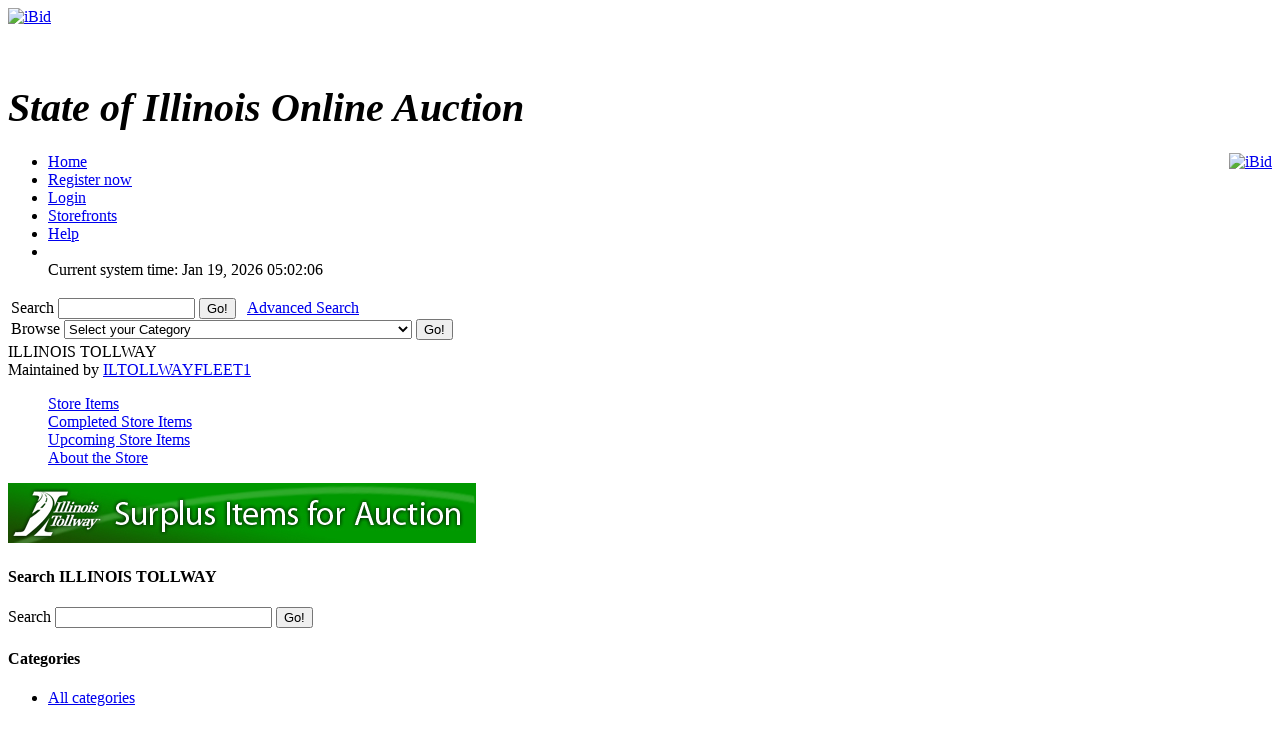

--- FILE ---
content_type: text/html; charset=UTF-8
request_url: https://ibid.illinois.gov/storedetail.php?id=2931&catid=0&sort=lot_num&order=DESC&tab=completed
body_size: 32246
content:
<!DOCTYPE HTML PUBLIC "-//W3C//DTD HTML 4.01//EN" 
"https://www.w3.org/TR/html4/strict.dtd">
<html lang="en" dir="ltr">
<head>
<title>iBid</title>
<meta http-equiv="Content-Type" content="text/html; charset=ISO-8859-1">
<meta name="description" content="">
<meta name="keywords" content="">

<link rel="stylesheet" type="text/css" href="https://ibid.illinois.gov/themes/default/style.css">
<link rel="stylesheet" type="text/css" href="https://ibid.illinois.gov/themes/default/jquery.lightbox.css" media="screen">
<link rel="stylesheet" type="text/css" href="https://ibid.illinois.gov/includes/calendar.css">

<link rel="alternate" type="application/rss+xml" title="Just Listed" href="https://ibid.illinois.gov/rss.php?feed=1">
<link rel="alternate" type="application/rss+xml" title="Closing Soon" href="https://ibid.illinois.gov/rss.php?feed=2">
<link rel="alternate" type="application/rss+xml" title="Big Ticket" href="https://ibid.illinois.gov/rss.php?feed=3">
<link rel="alternate" type="application/rss+xml" title="Very Expensive" href="https://ibid.illinois.gov/rss.php?feed=4">
<link rel="alternate" type="application/rss+xml" title="Cheap Items" href="https://ibid.illinois.gov/rss.php?feed=5">
<link rel="alternate" type="application/rss+xml" title="Popular Items" href="https://ibid.illinois.gov/rss.php?feed=6">
<link rel="alternate" type="application/rss+xml" title="Hot Items" href="https://ibid.illinois.gov/rss.php?feed=7">
<link rel="alternate" type="application/rss+xml" title="Buy Now" href="https://ibid.illinois.gov/rss.php?feed=8">
<script type="text/javascript" src="https://ibid.illinois.gov/loader.php?js=js/jquery.js"></script>
<link href="js/jquery-ui.css" rel="stylesheet" type="text/css" />
<script type="text/javascript" src="js/jquery.lightbox.js"></script>
<script src="js/jquery-ui.min.js" type="text/javascript"></script>
<script src="js/jquery.ui.datetimepicker.min.js" type="text/javascript"></script>
<script type="text/javascript">
	$(function() {
		$('#startdate').datepicker();
		$('#enddate').datepicker();
		$('#beginstartdate').datepicker();
		$('#beginenddate').datepicker();
		$('#endstartdate').datepicker();
		$('#endenddate').datepicker();
		$('#startdatetime').datetimepicker();
		$('#enddatetime').datetimepicker();
		$('.addDatePicker').datepicker();
		$('.addDateTimePicker').datetimepicker();
		});
</script>

<script type="text/javascript">
	function setItemsToDisplay(e, identifier) {
		var expire = new Date();
		expire.setTime(expire.getTime() + 43200000);
		document.cookie = identifier + "=" + e.options[e.selectedIndex].value + "; expires=" + expire.toGMTString();
	}
	
$(document).ready(function() {
	$('a.new-window').click(function(){
		var posY = ($(window).height()-550)/2;
		var posX = ($(window).width())/2;
		window.open(this.href, this.alt, "toolbar=0,location=0,directories=0,scrollbars=1,resizable=0,screenX="+posX+",screenY="+posY+",status=0,menubar=0,width=550,height=550");
		return false;
	});

	$('a.new-window2').click(function(){
		var posY = ($(window).height()-550)/2;
		var posX = ($(window).width())/2;
		window.open(this.href, this.alt, "toolbar=0,location=0,directories=0,scrollbars=1,resizable=1,screenX="+posX+",screenY="+posY+",status=0,menubar=0,width=950,height=550");
		return false;
	});
	var currenttime = 'Jan 19, 2026 05:02:06 AM';
	var serverdate = new Date(currenttime);
	function padlength(what){
		var output=(what.toString().length==1)? "0"+what : what;
		return output;
	}
	function displaytime(){
		serverdate.setSeconds(serverdate.getSeconds()+1);
		var timestring=padlength(serverdate.getHours())+":"+padlength(serverdate.getMinutes())+":"+padlength(serverdate.getSeconds());
		$(".servertime").html(timestring);
	}
	setInterval(displaytime, 1000);
	$(function() {
		$('#lightbox a').lightBox();
	});
});
</script>
</head>
<body>
<div class="wrapper rounded-top rounded-bottom">
	<div class="logo">
		<a href="https://ibid.illinois.gov/index.php?"><img src="https://ibid.illinois.gov/themes/default/ibid_logo.jpg" border="0" alt="iBid"></a>	</div>
	<h1 class="welcome">
		<br><div style='font-size:40px; letter-spacing: 0; font-style: italic; font-family: Times New Roman, Georgia, Serif; font-weight: bold;'>State of Illinois Online Auction</div> 	</h1>
	<div style="float:right;"><a href="https://www.facebook.com/ibidillinois"><img src="https://ibid.illinois.gov/themes/default/facebook.jpg" border="0" alt="iBid"></a> </div>

	<ul class="tab">
	<li class="tab"><a href="https://ibid.illinois.gov/index.php?"><span>Home</span></a></li>
		<li class="tab"><a href="https://ibid.illinois.gov/register.php?"><span>Register now</span></a></li>
	<li class="tab"><a href="https://ibid.illinois.gov/user_login.php?"><span>Login</span></a></li>
		<li class="tab"><a href="https://ibid.illinois.gov/stores.php?"><span>Storefronts</span></a></li>	
		<li class="tab" id="last"><a href="https://ibid.illinois.gov/faqs.php" class="new-window2"><span>Help</span></a></li>
	<li class="counters">
				<br> <span class="serverdate">Current system time: Jan 19, 2026</span> <span class="servertime">05:02:06</span>	</li>
	</ul>
		
	<table width="100%">
		<tbody>
			<tr>
				<td class="top_bar">
					<div class="leftside floatleft">
						<form name="search" action="https://ibid.illinois.gov/search.php" method="get">
						<div class="barSearch">
							<input type="hidden" name="CSRF_TOKEN" value="a6b3b45f666f63bccda824ae7eb3c410">
							<label for="q" title = "Search"> Search </label>							
							<input type="text" id = "q" name="q" size=15 value="">
							<input type="submit" name="" value="Go!" class="button" id="go_search">
							&nbsp;&nbsp;<a href="https://ibid.illinois.gov/adsearch.php?mode=new">Advanced Search</a> 
						</div>
						</form>
					</div>
					<div class="rightside floatright">
						<form name="gobrowse" action="browse.php" method="get">
						<input type="hidden" name="CSRF_TOKEN" value="a6b3b45f666f63bccda824ae7eb3c410">
						<div class="barBrowse">
							<label for = "id" title = "Browse">Browse </label>
							<select name="id" id ="id">
	<option value="">Select your Category</option>
	<option value=""></option>
	<option value="0">All categories</option>
	<option value="441">Agricultural Equipment and Supplies</option>
	<option value="451">Aircraft and Aircraft Parts</option>
	<option value="461">Boats and Marine Equipment</option>
	<option value="471">Communication Equipment</option>
	<option value="481">Computer Equipment and Accessories</option>
	<option value="491">Construction Equipment</option>
	<option value="501">Electrical and Electronic Equipment and Components</option>
	<option value="511">Fire Trucks and Fire Fighting Equipment</option>
	<option value="521">Furniture</option>
	<option value="531">Hand Tools &amp; Shop Equipment</option>
	<option value="541">Household/Personal</option>
	<option value="551">Industrial Machinery</option>
	<option value="561">Jewelry &amp; Exotic Collectibles</option>
	<option value="571">Lab Equipment</option>
	<option value="581">Medical, Dental, and Veterinary Equipment and Supplies</option>
	<option value="591">Miscellaneous</option>
	<option value="601">Motorcycles &amp; Bicycles</option>
	<option value="611">Office Equipment and Supplies</option>
	<option value="691">Paper money and coins</option>
	<option value="621">Photographic Equipment</option>
	<option value="631">Tractor Trailers and Manufactured Housing</option>
	<option value="641">Vehicles</option>
</select>
							<input type="submit" name="sub" value="Go!" class="button" id="go_browse">
						</div>
						</form>
					</div>
				</td>
			</tr>
		</tbody>
	</table>
	
</div><a name="main"> </a>
<div class="content">
	<div class="tableContent2">
		<div class="left">
			<span class="mediumspan">ILLINOIS TOLLWAY</span><br>
			<span class="smallspan">Maintained by <a href="email_request.php?user_id=2931">ILTOLLWAYFLEET1</a></span>
		</div>
		<dl class="clearboth tabs">
			<dd ><a href="https://ibid.illinois.gov/storedetail.php?id=2931&catid=0&sort=lot_num&order=DESC&tab=items">Store Items</a></dd>  
			<dd class="selected"><a href="https://ibid.illinois.gov/storedetail.php?id=2931&catid=0&sort=lot_num&order=DESC&tab=completed">Completed Store Items</a></dd>  
			<dd ><a href="https://ibid.illinois.gov/storedetail.php?id=2931&catid=0&sort=lot_num&order=DESC&tab=pending">Upcoming Store Items</a></dd>  
			<dd ><a href="https://ibid.illinois.gov/storedetail.php?id=2931&catid=0&sort=lot_num&order=DESC&tab=about">About the Store</a></dd>  
		</dl>
		<div class="banner">
			<a href='https://ibid.illinois.gov/storedetail.php?id=2931&tab=about'><img src='view_img.php?t=stores&c=banner&id=2931' width=468 height=60 alt='Go to about the store for ILLINOIS TOLLWAY.'></a>		</div>
	</div>
	<div class="left clearleft">
		<div class="navcontainer">
			<h4 class="boxhead rounded-top">
					Search ILLINOIS TOLLWAY			</h4>
			<div class="navsearch">
				<form name="search" action="https://ibid.illinois.gov/storedetail.php" method="post">
					<input type="hidden" name="">
					<input type="hidden" name="id" value="2931">
					<input type="hidden" name="catid" value="0">
					<input type="hidden" name="sort" value="lot_num">
					<input type="hidden" name="order" value="DESC">
					<input type="hidden" name="tab" value="completed">
					<label for="searchtext" title = "Search"> Search </label>							
					<input type="text" id="searchtext" name="searchtext" size=25 value="">
					<input type="submit" name="" value="Go!" class="button"><br>
				</form>    
			</div>
		</div>

		<div class="navcontainer">    
			<h4 class="boxhead rounded-top">
				Categories			</h4>
			<ul class="navlist">
				<li class="all_categories"><a href="https://ibid.illinois.gov/storedetail.php?id=2931&sort=lot_num&order=DESC&tab=completed">All categories</a></li>
			</ul>    
			<ul class="navlist">
							<li>
					<span class="sectionheader ">                
						<a href="storedetail.php?id=2931&catid=441&sort=lot_num&order=DESC&tab=completed">Agricultural Equipment and Supplies </a>
					</span>       
				</li>
							<li>
					<span class="sectionheader ">                
						<a href="storedetail.php?id=2931&catid=451&sort=lot_num&order=DESC&tab=completed">Aircraft and Aircraft Parts </a>
					</span>       
				</li>
							<li>
					<span class="sectionheader ">                
						<a href="storedetail.php?id=2931&catid=461&sort=lot_num&order=DESC&tab=completed">Boats and Marine Equipment </a>
					</span>       
				</li>
							<li>
					<span class="sectionheader ">                
						<a href="storedetail.php?id=2931&catid=471&sort=lot_num&order=DESC&tab=completed">Communication Equipment </a>
					</span>       
				</li>
							<li>
					<span class="sectionheader ">                
						<a href="storedetail.php?id=2931&catid=481&sort=lot_num&order=DESC&tab=completed">Computer Equipment and Accessories </a>
					</span>       
				</li>
							<li>
					<span class="sectionheader ">                
						<a href="storedetail.php?id=2931&catid=491&sort=lot_num&order=DESC&tab=completed">Construction Equipment </a>
					</span>       
				</li>
							<li>
					<span class="sectionheader ">                
						<a href="storedetail.php?id=2931&catid=501&sort=lot_num&order=DESC&tab=completed">Electrical and Electronic Equipment and Components </a>
					</span>       
				</li>
							<li>
					<span class="sectionheader ">                
						<a href="storedetail.php?id=2931&catid=511&sort=lot_num&order=DESC&tab=completed">Fire Trucks and Fire Fighting Equipment </a>
					</span>       
				</li>
							<li>
					<span class="sectionheader ">                
						<a href="storedetail.php?id=2931&catid=521&sort=lot_num&order=DESC&tab=completed">Furniture </a>
					</span>       
				</li>
							<li>
					<span class="sectionheader ">                
						<a href="storedetail.php?id=2931&catid=531&sort=lot_num&order=DESC&tab=completed">Hand Tools &amp; Shop Equipment </a>
					</span>       
				</li>
							<li>
					<span class="sectionheader ">                
						<a href="storedetail.php?id=2931&catid=541&sort=lot_num&order=DESC&tab=completed">Household/Personal </a>
					</span>       
				</li>
							<li>
					<span class="sectionheader ">                
						<a href="storedetail.php?id=2931&catid=551&sort=lot_num&order=DESC&tab=completed">Industrial Machinery </a>
					</span>       
				</li>
							<li>
					<span class="sectionheader ">                
						<a href="storedetail.php?id=2931&catid=561&sort=lot_num&order=DESC&tab=completed">Jewelry &amp; Exotic Collectibles </a>
					</span>       
				</li>
							<li>
					<span class="sectionheader ">                
						<a href="storedetail.php?id=2931&catid=571&sort=lot_num&order=DESC&tab=completed">Lab Equipment </a>
					</span>       
				</li>
							<li>
					<span class="sectionheader ">                
						<a href="storedetail.php?id=2931&catid=581&sort=lot_num&order=DESC&tab=completed">Medical, Dental, and Veterinary Equipment and Supplies </a>
					</span>       
				</li>
							<li>
					<span class="sectionheader ">                
						<a href="storedetail.php?id=2931&catid=591&sort=lot_num&order=DESC&tab=completed">Miscellaneous </a>
					</span>       
				</li>
							<li>
					<span class="sectionheader ">                
						<a href="storedetail.php?id=2931&catid=601&sort=lot_num&order=DESC&tab=completed">Motorcycles &amp; Bicycles </a>
					</span>       
				</li>
							<li>
					<span class="sectionheader ">                
						<a href="storedetail.php?id=2931&catid=611&sort=lot_num&order=DESC&tab=completed">Office Equipment and Supplies </a>
					</span>       
				</li>
							<li>
					<span class="sectionheader ">                
						<a href="storedetail.php?id=2931&catid=691&sort=lot_num&order=DESC&tab=completed">Paper money and coins </a>
					</span>       
				</li>
							<li>
					<span class="sectionheader ">                
						<a href="storedetail.php?id=2931&catid=621&sort=lot_num&order=DESC&tab=completed">Photographic Equipment </a>
					</span>       
				</li>
							<li>
					<span class="sectionheader ">                
						<a href="storedetail.php?id=2931&catid=631&sort=lot_num&order=DESC&tab=completed">Tractor Trailers and Manufactured Housing </a>
					</span>       
				</li>
							<li>
					<span class="sectionheader ">                
						<a href="storedetail.php?id=2931&catid=641&sort=lot_num&order=DESC&tab=completed">Vehicles </a>
					</span>       
				</li>
						</ul>
		</div>
	</div>
	<div class="middle">
		<div class="maincolum">
			<table class="table2">
				<thead>
					<tr>
						<th>
							View
						</th>
						<th>
							<a href="https://ibid.illinois.gov/storedetail.php?id=2931&searchtext=&catid=0&sort=title&order=ASC&tab=completed">Title</a>
						</th>
						<th>
							<a href="https://ibid.illinois.gov/storedetail.php?id=2931&searchtext=&catid=0&sort=lot_num&order=ASC&tab=completed">Lot Number<img src="../images/arrow_down.gif" alt="asc"></a>
						</th>
						<th>
							<a href="https://ibid.illinois.gov/storedetail.php?id=2931&searchtext=&catid=0&sort=winningbid&order=ASC&tab=completed">winning Bid</a>
						</th>
						<th>
							<a href="https://ibid.illinois.gov/storedetail.php?id=2931&searchtext=&catid=0&sort=ends&order=ASC&tab=completed">Ends</a>
						</th>
					</tr>
				</thead>
				<tbody>
									<tr >
						<td class="thumbnail"><a href="https://ibid.illinois.gov/item.php?id=371171"><img src="https://s3.amazonaws.com/ibidimages.incircuit.com/uploaded/2018-05/371171/thumb-001SHOPEQUIPLOT7001.jpg" alt="AUTOMOTIVE SHOP EQUIPMENT LOT&#35; 7"></a></td>
						<td class="title"><a href="https://ibid.illinois.gov/item.php?id=371171">AUTOMOTIVE SHOP EQUIPMENT LOT&#35; 7</a></td>
						<td class="lotnum">7</td>
						<td class="bid">$ <strong>255.00</strong></td>
						<td class="ends">06/18/2018 05:00 PM</td>
					</tr>
									<tr class="alt-row">
						<td class="thumbnail"><a href="https://ibid.illinois.gov/item.php?id=371091"><img src="https://s3.amazonaws.com/ibidimages.incircuit.com/uploaded/2018-05/371091/thumb-001AUTOMOTIVESHOPEQUIP6001.jpg" alt="AUTOMOTIVE SHOP EQUIPMENT LOT&#35; 6"></a></td>
						<td class="title"><a href="https://ibid.illinois.gov/item.php?id=371091">AUTOMOTIVE SHOP EQUIPMENT LOT&#35; 6</a></td>
						<td class="lotnum">6</td>
						<td class="bid">$ <strong>1,125.00</strong></td>
						<td class="ends">05/31/2018 05:00 PM</td>
					</tr>
									<tr >
						<td class="thumbnail"><a href="https://ibid.illinois.gov/item.php?id=370931"><img src="https://s3.amazonaws.com/ibidimages.incircuit.com/uploaded/2018-05/370931/thumb-001SHOPEQUIP5005.jpg" alt="AUTOMOTIVE SHOP EQUIPMENT LOT&#35; 5"></a></td>
						<td class="title"><a href="https://ibid.illinois.gov/item.php?id=370931">AUTOMOTIVE SHOP EQUIPMENT LOT&#35; 5</a></td>
						<td class="lotnum">5</td>
						<td class="bid">$ <strong>218.00</strong></td>
						<td class="ends">06/18/2018 07:00 PM</td>
					</tr>
									<tr class="alt-row">
						<td class="thumbnail"><a href="https://ibid.illinois.gov/item.php?id=406923"><img src="https://s3.amazonaws.com/ibidimages.incircuit.com/uploaded/2023-08/406923/thumb-001IBIDARROWBOARDLOT2.jpg" alt="SOLAR/ BATTERY  ARROW BOARD"></a></td>
						<td class="title"><a href="https://ibid.illinois.gov/item.php?id=406923">SOLAR/ BATTERY  ARROW BOARD</a></td>
						<td class="lotnum">4</td>
						<td class="bid">$ <strong>407.25</strong></td>
						<td class="ends">09/04/2023 08:09 PM</td>
					</tr>
									<tr >
						<td class="thumbnail"><a href="https://ibid.illinois.gov/item.php?id=406969"><img src="https://s3.amazonaws.com/ibidimages.incircuit.com/uploaded/2023-08/406969/thumb-001IBIDARROWBOARDSBATCH3.jpg" alt="SOLAR/ BATTERY  ARROW BOARD"></a></td>
						<td class="title"><a href="https://ibid.illinois.gov/item.php?id=406969">SOLAR/ BATTERY  ARROW BOARD</a></td>
						<td class="lotnum">4</td>
						<td class="bid">$ <strong>510.32</strong></td>
						<td class="ends">09/11/2023 08:09 PM</td>
					</tr>
									<tr class="alt-row">
						<td class="thumbnail"><a href="https://ibid.illinois.gov/item.php?id=406718"><img src="https://s3.amazonaws.com/ibidimages.incircuit.com/uploaded/2023-07/406718/thumb-001IBIDARROWBOARDSBATCH1.jpg" alt=" WANCO  ARROW BOARD"></a></td>
						<td class="title"><a href="https://ibid.illinois.gov/item.php?id=406718"> WANCO  ARROW BOARD</a></td>
						<td class="lotnum">4</td>
						<td class="bid">$ <strong>277.50</strong></td>
						<td class="ends">08/14/2023 08:03 PM</td>
					</tr>
									<tr >
						<td class="thumbnail"><a href="https://ibid.illinois.gov/item.php?id=370921"><img src="https://s3.amazonaws.com/ibidimages.incircuit.com/uploaded/2018-05/370921/thumb-001SCHOPEQUIP4001.jpg" alt="AUTOMOTIVE SHOP EQUIPMENT LOT&#35; 4"></a></td>
						<td class="title"><a href="https://ibid.illinois.gov/item.php?id=370921">AUTOMOTIVE SHOP EQUIPMENT LOT&#35; 4</a></td>
						<td class="lotnum">4</td>
						<td class="bid">$ <strong>405.00</strong></td>
						<td class="ends">06/18/2018 04:00 PM</td>
					</tr>
									<tr class="alt-row">
						<td class="thumbnail"><a href="https://ibid.illinois.gov/item.php?id=370731"><img src="https://s3.amazonaws.com/ibidimages.incircuit.com/uploaded/2018-05/370731/thumb-001AUTOMOTIVESHOPEQUIPMENTLOT3001.jpg" alt="AUTOMOTIVE SHOP EQUIPMENT LOT&#35; 3"></a></td>
						<td class="title"><a href="https://ibid.illinois.gov/item.php?id=370731">AUTOMOTIVE SHOP EQUIPMENT LOT&#35; 3</a></td>
						<td class="lotnum">3</td>
						<td class="bid">$ <strong>510.00</strong></td>
						<td class="ends">05/31/2018 05:00 PM</td>
					</tr>
									<tr >
						<td class="thumbnail"><a href="https://ibid.illinois.gov/item.php?id=407976"><img src="https://s3.amazonaws.com/ibidimages.incircuit.com/uploaded/2024-01/407976/thumb-001IBIDM698685754256255.jpg" alt="SOLAR/ BATTERY  ARROW BOARD"></a></td>
						<td class="title"><a href="https://ibid.illinois.gov/item.php?id=407976">SOLAR/ BATTERY  ARROW BOARD</a></td>
						<td class="lotnum">3</td>
						<td class="bid">$ <strong>105.50</strong></td>
						<td class="ends">01/15/2024 08:03 PM</td>
					</tr>
									<tr class="alt-row">
						<td class="thumbnail"><a href="https://ibid.illinois.gov/item.php?id=407570"><img src="https://s3.amazonaws.com/ibidimages.incircuit.com/uploaded/2023-11/407570/thumb-001IBIDM57541M56261.jpg" alt="SOLAR/ BATTERY  ARROW BOARD"></a></td>
						<td class="title"><a href="https://ibid.illinois.gov/item.php?id=407570">SOLAR/ BATTERY  ARROW BOARD</a></td>
						<td class="lotnum">2</td>
						<td class="bid">$ <strong>201.00</strong></td>
						<td class="ends">11/27/2023 08:00 PM</td>
					</tr>
									<tr >
						<td class="thumbnail"><a href="https://ibid.illinois.gov/item.php?id=370621"><img src="https://s3.amazonaws.com/ibidimages.incircuit.com/uploaded/2018-05/370621/thumb-001SHOPEQUIPLOT2012.jpg" alt="AUTOMOTIVE SHOP EQUIPMENT LOT&#35; 2"></a></td>
						<td class="title"><a href="https://ibid.illinois.gov/item.php?id=370621">AUTOMOTIVE SHOP EQUIPMENT LOT&#35; 2</a></td>
						<td class="lotnum">2</td>
						<td class="bid">$ <strong>252.50</strong></td>
						<td class="ends">05/31/2018 08:29 PM</td>
					</tr>
									<tr class="alt-row">
						<td class="thumbnail"><a href="https://ibid.illinois.gov/item.php?id=47831"><img src="https://s3.amazonaws.com/ibidimages.incircuit.com/uploaded/47831/thumb-001IFSTRANMISSIONRECEIVINGCARDS.JPG" alt="IFS DATA TRANSMISSION &amp; RECEIVING CARDS LOT&#35; 2"></a></td>
						<td class="title"><a href="https://ibid.illinois.gov/item.php?id=47831">IFS DATA TRANSMISSION &amp; RECEIVING CARDS LOT&#35; 2</a></td>
						<td class="lotnum">2</td>
						<td class="bid">$ <strong>338.33</strong></td>
						<td class="ends">08/11/2014 05:18 PM</td>
					</tr>
									<tr >
						<td class="thumbnail"><a href="https://ibid.illinois.gov/item.php?id=370561"><img src="https://s3.amazonaws.com/ibidimages.incircuit.com/uploaded/2018-05/370561/thumb-001SHOPEQUIPLOT1001.jpg" alt="AUTOMOTIVE SHOP EQUIPMENT LOT&#35; 1"></a></td>
						<td class="title"><a href="https://ibid.illinois.gov/item.php?id=370561">AUTOMOTIVE SHOP EQUIPMENT LOT&#35; 1</a></td>
						<td class="lotnum">1</td>
						<td class="bid">$ <strong>661.00</strong></td>
						<td class="ends">05/29/2018 04:06 PM</td>
					</tr>
									<tr class="alt-row">
						<td class="thumbnail"><a href="https://ibid.illinois.gov/item.php?id=47791"><img src="https://s3.amazonaws.com/ibidimages.incircuit.com/uploaded/47791/thumb-001CiscoSytemsNetworkSwitchesPowerSupplies001.JPG" alt="CISCO SYSTEMS POWER SUPPLIES &amp; NETWORK SWITCHES LOT&"></a></td>
						<td class="title"><a href="https://ibid.illinois.gov/item.php?id=47791">CISCO SYSTEMS POWER SUPPLIES &amp; NETWORK SWITCHES LOT&#35; 1</a></td>
						<td class="lotnum">1</td>
						<td class="bid">$ <strong>153.52</strong></td>
						<td class="ends">08/11/2014 04:06 PM</td>
					</tr>
									<tr >
						<td class="thumbnail"><a href="https://ibid.illinois.gov/item.php?id=397568"><img src="https://s3.amazonaws.com/ibidimages.incircuit.com/uploaded/2020-02/397568/thumb-001M50797IngersollRand125AirCompressor1.jpg" alt="1991 INGERSOLL RAND 125 AIR COMPRESSOR"></a></td>
						<td class="title"><a href="https://ibid.illinois.gov/item.php?id=397568">1991 INGERSOLL RAND 125 AIR COMPRESSOR</a></td>
						<td class="lotnum">0</td>
						<td class="bid">$ <strong>1,037.00</strong></td>
						<td class="ends">01/06/2021 08:00 PM</td>
					</tr>
									<tr class="alt-row">
						<td class="thumbnail"><a href="https://ibid.illinois.gov/item.php?id=407296"><img src="https://s3.amazonaws.com/ibidimages.incircuit.com/uploaded/2023-10/407296/thumb-001IBIDMISCCPRITEMS.jpg" alt="MISC SAFETY EQUIPMENT"></a></td>
						<td class="title"><a href="https://ibid.illinois.gov/item.php?id=407296">MISC SAFETY EQUIPMENT</a></td>
						<td class="lotnum">0</td>
						<td class="bid">$ <strong>100.00</strong></td>
						<td class="ends">10/30/2023 08:00 PM</td>
					</tr>
									<tr >
						<td class="thumbnail"><a href="https://ibid.illinois.gov/item.php?id=413184"><img src="https://s3.amazonaws.com/ibidimages.incircuit.com/uploaded/2025-08/413184/thumb-001IBIDM60316.jpg" alt=" COATS 1055 TIRE BALANCER"></a></td>
						<td class="title"><a href="https://ibid.illinois.gov/item.php?id=413184"> COATS 1055 TIRE BALANCER</a></td>
						<td class="lotnum">0</td>
						<td class="bid">$ <strong>0.00</strong></td>
						<td class="ends">09/15/2025 08:00 PM</td>
					</tr>
									<tr class="alt-row">
						<td class="thumbnail"><a href="https://ibid.illinois.gov/item.php?id=413440"><img src="https://s3.amazonaws.com/ibidimages.incircuit.com/uploaded/2025-09/413440/thumb-001IBIDM77148OC15539.jpg" alt="2015 FORD TAURUS AWD POLICE INTERCEPTOR"></a></td>
						<td class="title"><a href="https://ibid.illinois.gov/item.php?id=413440">2015 FORD TAURUS AWD POLICE INTERCEPTOR</a></td>
						<td class="lotnum">0</td>
						<td class="bid">$ <strong>3,560.00</strong></td>
						<td class="ends">09/29/2025 08:00 PM</td>
					</tr>
									<tr >
						<td class="thumbnail"><a href="https://ibid.illinois.gov/item.php?id=270081"><img src="https://s3.amazonaws.com/ibidimages.incircuit.com/uploaded/2017-04/270081/thumb-001M592782002EvcoTrailer001.jpg" alt="2002 EVCO SUPERLINE TRAILER"></a></td>
						<td class="title"><a href="https://ibid.illinois.gov/item.php?id=270081">2002 EVCO SUPERLINE TRAILER</a></td>
						<td class="lotnum">0</td>
						<td class="bid">$ <strong>5,100.00</strong></td>
						<td class="ends">05/16/2017 05:09 PM</td>
					</tr>
									<tr class="alt-row">
						<td class="thumbnail"><a href="https://ibid.illinois.gov/item.php?id=337921"><img src="https://s3.amazonaws.com/ibidimages.incircuit.com/uploaded/2018-01/337921/thumb-001M707402011IH4300StakeBody001.jpg" alt="2011 IH 4300 STAKE BODY TRUCK"></a></td>
						<td class="title"><a href="https://ibid.illinois.gov/item.php?id=337921">2011 IH 4300 STAKE BODY TRUCK</a></td>
						<td class="lotnum">0</td>
						<td class="bid">$ <strong>13,002.00</strong></td>
						<td class="ends">03/20/2018 04:30 PM</td>
					</tr>
									<tr >
						<td class="thumbnail"><a href="https://ibid.illinois.gov/item.php?id=405505"><img src="https://s3.amazonaws.com/ibidimages.incircuit.com/uploaded/2023-03/405505/thumb-001IBIDM74507OC15110.jpg" alt="2014 FORD TAURUS AWD POLICE INTERCEPTOR"></a></td>
						<td class="title"><a href="https://ibid.illinois.gov/item.php?id=405505">2014 FORD TAURUS AWD POLICE INTERCEPTOR</a></td>
						<td class="lotnum">0</td>
						<td class="bid">$ <strong>7,350.00</strong></td>
						<td class="ends">04/24/2023 08:00 PM</td>
					</tr>
									<tr class="alt-row">
						<td class="thumbnail"><a href="https://ibid.illinois.gov/item.php?id=407297"><img src="https://s3.amazonaws.com/ibidimages.incircuit.com/uploaded/2023-10/407297/thumb-001IBIDM67695OCPC03.jpg" alt="2008 CHEVY IMPALA"></a></td>
						<td class="title"><a href="https://ibid.illinois.gov/item.php?id=407297">2008 CHEVY IMPALA</a></td>
						<td class="lotnum">0</td>
						<td class="bid">$ <strong>2,025.00</strong></td>
						<td class="ends">11/13/2023 08:00 PM</td>
					</tr>
									<tr >
						<td class="thumbnail"><a href="https://ibid.illinois.gov/item.php?id=413185"><img src="https://s3.amazonaws.com/ibidimages.incircuit.com/uploaded/2025-08/413185/thumb-001IBIDM57626.jpg" alt="CRAFTSMAN 20 INCH DRILL PRESS"></a></td>
						<td class="title"><a href="https://ibid.illinois.gov/item.php?id=413185">CRAFTSMAN 20 INCH DRILL PRESS</a></td>
						<td class="lotnum">0</td>
						<td class="bid">$ <strong>0.00</strong></td>
						<td class="ends">09/15/2025 08:00 PM</td>
					</tr>
									<tr class="alt-row">
						<td class="thumbnail"><a href="https://ibid.illinois.gov/item.php?id=221441"><img src="https://s3.amazonaws.com/ibidimages.incircuit.com/uploaded/2016-09/221441/thumb-001M706482010FordCVPI001.jpg" alt="2010 FORD CROWN VIC POLICE INTERCEPTOR"></a></td>
						<td class="title"><a href="https://ibid.illinois.gov/item.php?id=221441">2010 FORD CROWN VIC POLICE INTERCEPTOR</a></td>
						<td class="lotnum">0</td>
						<td class="bid">$ <strong>3,025.00</strong></td>
						<td class="ends">09/25/2016 08:00 PM</td>
					</tr>
									<tr >
						<td class="thumbnail"><a href="https://ibid.illinois.gov/item.php?id=167681"><img src="https://s3.amazonaws.com/ibidimages.incircuit.com/uploaded/2015-12/167681/thumb-001M706412010FordCVPI001.jpg" alt="2010 FORD CROWN VIC POLICE INTERCEPTOR"></a></td>
						<td class="title"><a href="https://ibid.illinois.gov/item.php?id=167681">2010 FORD CROWN VIC POLICE INTERCEPTOR</a></td>
						<td class="lotnum">0</td>
						<td class="bid">$ <strong>1,825.00</strong></td>
						<td class="ends">01/31/2016 07:09 PM</td>
					</tr>
								<tr>
					<td colspan="4">
					<table width="100%" cellpadding="0" cellspacing="0" border="0">
						<tr>
							<td align="center">
								Page&nbsp;1&nbsp;of&nbsp;56								<br>
																			<strong>1</strong>&nbsp;&nbsp;
											<a href="https://ibid.illinois.gov/storedetail.php?id=2931&tab=completed&page=2&sort=lot_num&order=DESC&tab=completed"><u>2</u></a>&nbsp;&nbsp;
											<a href="https://ibid.illinois.gov/storedetail.php?id=2931&tab=completed&page=3&sort=lot_num&order=DESC&tab=completed"><u>3</u></a>&nbsp;&nbsp;
											<a href="https://ibid.illinois.gov/storedetail.php?id=2931&tab=completed&page=4&sort=lot_num&order=DESC&tab=completed"><u>4</u></a>&nbsp;&nbsp;
											<a href="https://ibid.illinois.gov/storedetail.php?id=2931&tab=completed&page=5&sort=lot_num&order=DESC&tab=completed"><u>5</u></a>&nbsp;&nbsp;
											<a href="https://ibid.illinois.gov/storedetail.php?id=2931&tab=completed&page=6&sort=lot_num&order=DESC&tab=completed"><u>6</u></a>&nbsp;&nbsp;
											<a href="https://ibid.illinois.gov/storedetail.php?id=2931&tab=completed&page=2&sort=lot_num&order=DESC&tab=completed"><u>Next&gt;&gt;</u></a>							</td>
						</tr>
					</table>
					</td>
				</tr>
				<tr>
					<td colspan="4">
						<div>
							<table width="98%" border="0" cellspacing="1" cellpadding="4">
								<tr>
									<td align="center">
										<label for="TPL_paging">Items to Display:</label>
										<select id="TPL_paging" name="TPL_paging" onclick="setItemsToDisplay(this, 'ibid_il_paging_pref')">
											<option value="25" selected>25</option>
<option value="50">50</option>
<option value="100">100</option>
<option value="200">200</option>
										</select>
										<input type="button" value="Apply" onclick="window.location.reload()" style="height:22px; width:50px" />
									</td>
								</tr>
							</table>
						</div>
					</td>
				</tr>
				</tbody>
			</table>
		</div>
	</div>
</div><br>
<div class="content">
	<div class="counters clearleft"> <span class="serverdate">Current system time: Jan 19, 2026</span> <span class="servertime">05:02:06</span></div>
	<div class="footer">
		<a href="mailto:cms.ibid@illinois.gov">Contact </a>
		| <a href="https://ibid.illinois.gov/faqs.php" class="new-window">Help</a>
<!---		| <a href="https://ibid.illinois.gov/fees.php">Fees</a> --->
		| <a href="https://ibid.illinois.gov/contents.php?show=aboutus">About Us</a> 
		| <a href="https://ibid.illinois.gov/contents.php?show=ship">Shipping Information</a> 
		| <a href="https://ibid.illinois.gov/contents.php?show=terms">Terms &amp; Conditions</a> 
		<br>
	</div>
	<div class="copyright">
		Powered by AssetWorks &copy; 2010 - 2024 AssetWorks
	</div>
	<div class="copyright">
		10.0.10.206	</div>
	<div class="copyright" style="color: white">
		iBid Version: v183	</div>
</div>
</body>
</html>